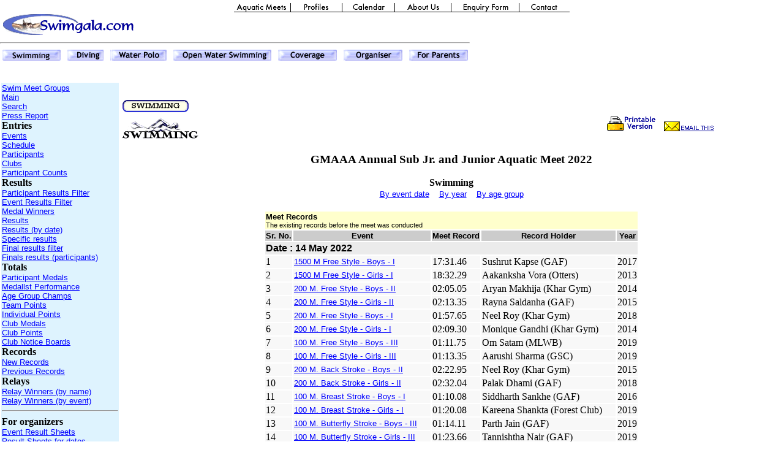

--- FILE ---
content_type: text/html
request_url: https://swimgala.com/tournament/users2/umeetrecordsd.asp?tournamentid=218
body_size: 120568
content:

<html>
<head>
<title>
Records before the meet
</title>
<script language="Javascript">
var NN = (document.layers ? true : false);
defaultStatus = "";
</script>

<script>
function showprintarea()
{
    var obj = eval("window.document.all.emailarea");
	var formobj = window.document.all.printform;
	var textobj = formobj.printtext;
    var str = obj.innerHTML;
	var re = /(<a[^>]*>)|(<\/a>)|(<img[^>]*>)|(<\/img>)/ig;
	textobj.value = str.replace(re, "");
	formobj.submit();
}
function showemailarea()
{
	var obj = eval("window.document.all.emailarea");
	var formobj = window.document.all.emailform;
	var textobj = formobj.emailtext;
    var str = obj.innerHTML;
	var re = /(<a[^>]*>)|(<\/a>)|(<img[^>]*>)|(<\/img>)/ig;
	textobj.value = str.replace(re, "");
	formobj.submit();
}
</script>


    <style type="text/css">
        A:link {color:blue;font-family:Arial, Verdana;font-size:10pt;}
        A:visited {color:purple;font-family:Arial, Verdana;font-size:10pt;}
        A:active {color:brown;font-family:Arial, Verdana;font-size:10pt;}
   
        A.wizlink:link {color:blue;font-family:Arial, Verdana;font-size:9pt;}
        A.wizlink:visited {color:blue;font-family:Arial, Verdana;font-size:9pt;}
        A.wizlink:active {color:blue;font-family:Arial, Verdana;font-size:9pt;}

        A.tablecollink:link {color:blue;font-family:Arial, Verdana;font-size:10pt;}
        A.tablecollink:visited {color:blue;font-family:Arial, Verdana;font-size:10pt;}
        A.tablecollink:active {color:red;font-family:Arial, Verdana;font-size:10pt;}

        A.anchorlink:link {color:#D80610;font-family:Arial, Verdana;font-size:10pt;font-weight:bold;}
        A.anchorlink:visited {color:#D80610;font-family:Arial, Verdana;font-size:10pt;font-weight:bold;}
        A.anchorlink:active {color:#D80610;font-family:Arial, Verdana;font-size:10pt;font-weight:bold;}

        A.alphalink:link {color:#D80610;font-family:Arial, Verdana;font-size:8pt;}
        A.alphalink:visited {color:#D80610;font-family:Arial, Verdana;font-size:8pt;}
        A.alphalink:active {color:#D80610;font-family:Arial, Verdana;font-size:8pt;}

        A.colhelplink:link {color:red;font-family:Arial, Verdana;font-size:8pt;}
        A.colhelplink:visited {color:red;font-family:Arial, Verdana;font-size:8pt;}
        A.colhelplink:active {color:red;font-family:Arial, Verdana;font-size:8pt;}

        .formtopheader {font-weight:bold;color:white;font-family:Arial, Verdana;font-size:12pt;}
        .formtopheaderhelp {color:blue;font-family:Arial,Verdana;font-size:8pt;}
        .formheader {font-weight:bold;color:white;font-family:Arial, Verdana;font-size:10pt;}
        .formheaderhelp {color:white;font-family:Arial,Verdana;font-size:8pt;}
        .formlabel {color:black;font-family:Arial, Verdana;font-size:10pt;}
        .formhelp {color:blue;font-family:Arial, Verdana;font-size:8pt;}

        .tablecolheader {font-weight:bold;color:black;font-family:Arial, Verdana;font-size:10pt;}
        .tablecol1 {color:black;font-family:Arial, Verdana;font-size:10pt;}
        .tablecol {color:black;font-family:Arial, Verdana;font-size:10pt;background-color:lightblue;}
        .tablegroup {color:black;font-family:Arial, Verdana;font-size:10pt;}
        .tableheading {color:black;font-family:Arial, Verdana;font-size:10pt;font-weight:bold;}
        .tableheadinghelp {color:black;font-family:Arial, Verdana;font-size:8pt;}
      
        .submitbutton {color:blue;font-family:Arial, Verdana;font-size:10pt;}
        .resetbutton {color:red;font-family:Arial, Verdana;font-size:10pt;}

        .wizselecttext {color:black;font-family:Arial, Verdana;font-size:10pt;font-weight:bold;}
        .wizselectelement {color:blue;font-family:Arial, Verdana;font-size:10pt;font-weight:bold;}
        
        .pagetitle {font-family:Garamond; font-size:14pt;}
        .pagedescription {font-family:Arial, Verdana; font-size:10pt; color:red}
        P.pagedescription {font-family:Arial, Verdana; font-size:10pt; color:red}
        .formdescription {font-family:Arial, Verdana; font-size:10pt;}
        .elementdescription {font-family:Arial, Verdana; font-size:10pt;}

        .rsheettablegroup {color:black;font-family:Arial, Verdana;font-size:12pt;}
        .tablegroupprint {color:black;font-family:Arial, Verdana;font-size:10pt;}

        .articleheading {font-weight:bold;color:black;font-family:Arial, Verdana;font-size:12pt;}
        .articledateheading {font-weight:bold;color:black;font-family:Arial, Verdana;font-size:10pt;}


    </style>

</head>
<body topmargin=0 leftmargin=0 >
<a name="#top"></a>

<table width="580" border="0" cellpadding="0" cellspacing="0" align="center">
  <tr> 
    <td width="22%" height="20"> 
      <div align="right"></div>
      <div align="right"></div>
      <div align="right"></div>
      <div align="right"></div>
    </td>
    <td width="12%" height="20" valign="bottom"> 
      <div align="right"><a href="../../tournaments.asp" target="_parent"><img src="../../images/aquatic.gif" width="100" height="18" border="0"></a></div>
    </td>
    <td valign="bottom" width="11%" height="20"> 
      <div align="right"><a href="../../profiles/uparticipantlist.asp" target="_parent"><img src="../../images/profiles.gif" width="92" height="17" border="0"></a></div>
    </td>
    <td height="20" width="10%" valign="bottom"> 
      <div align="right"><a href="../../calendar.asp" target="_parent"><img src="../../images/call.gif" width="85" height="18" border="0"></a></div>
    </td>
    <td height="20" width="10%" valign="bottom"> 
      <div align="right"><a href="../../about.asp" target="_parent"><img src="../../images/abt.gif" width="90" height="18" border="0"></a></div>
    </td>
    <td height="20" width="13%" valign="bottom"> 
      <div align="right"><a href="../../enquiry.asp" target="_parent"><img src="../../images/enq.gif" width="110" height="17" border="0"></a></div>
    </td>
    <td height="20" valign="bottom"> 
      <div align="left"><a href="../../contact.asp" target="_parent"><img src="../../images/cnt.gif" border="0"></a></div>
    </td>
  </tr>
</table>
<div align="center"></div>
<table width="580" border="0" cellpadding="0" cellspacing="0">
  <tr> 
    <td height="60" colspan="7"> 
      <table width="759" border="0" cellpadding="0" cellspacing="0" align="left">
        <tr> 
          <td width="28%" height="41"><a href="../../default.asp" target="_parent"><img src="../../images/log.gif" width="220" height="40" border="0"></a></td>
          <td width="72%" height="41"> 
            <table align='right'><tr><td></td></tr></table>
          </td>
        </tr>
        <tr> 
          <td colspan="2"> 
            <div align="center"> 
              <hr>
              <table width="546" border="0" cellspacing="0" cellpadding="0" height="8">
                <tr> 
                  <td width="95"><a href="../../swimming.asp"><img src="../../images/sw.gif" width="95" height="20" border="0"></a> 
                  </td>
                  <td width="12"><img src="../../images/subtopbar_r1_c2.gif" width="12" height="20"></td>
                  <td width="58"><a href="../../diving.asp"><img src="../../images/d.gif" width="58" height="20" border="0"></a></td>
                  <td width="12"><img src="../../images/subtopbar_r1_c2.gif" width="12" height="20"></td>
                  <td width="91"><a href="../../waterpolo.asp"><img src="../../images/w.gif" width="91" height="20" border="0"></a></td>
                  <td width="12"><img src="../../images/subtopbar_r1_c2.gif" width="12" height="20"></td>
                  <td width="159"><a href="../../open.asp"><img src="../../images/o.gif" width="159" height="20" border="0"></a></td>
                  <td width="12"><img src="../../images/subtopbar_r1_c2.gif" width="12" height="20"></td>
                  <td width="95"><a href="../../coverage.asp"><img src="../../images/coverage.gif" width="95" height="20" border="0"></a></td>
                  <td width="12"><img src="../../images/subtopbar_r1_c2.gif" width="12" height="20"></td>
                  <td width="96"><img src="../../images/org.gif" width="95" height="20"></td>
                  <td width="11"><img src="../../images/subtopbar_r1_c2.gif" width="12" height="20"></td>
                  <td width="95"><a href="../../parent.asp"><img src="../../images/parent.gif" width="95" height="20" border="0"></a></td>
                </tr>
              </table>
            </div>
          </td>
        </tr>
      </table>
    </td>
  </tr>
</table>
<br>


<form name="printform" action=showprint.asp?tournamentid=218 method="post">
<textarea name="printtext" style='visibility:hidden;position:absolute;top:0px;left:0px'></textarea>
</form>
<form name="emailform" action=sendpage.asp?tournamentid=218 method="post">
<textarea name="emailtext" style='visibility:hidden;position:absolute;top:0px;left:0px'></textarea>
</form>

<table width="100%" height="800"><tr><td valign="top" width="15%" bgcolor="#DEF3FE">

<a href='utournamentgroups.asp'>Swim Meet Groups</a><br><a href='uindex.asp?tournamentid=218' title='Select a tournament' onMouseOver="status='Select a tournament'; return true; " onMouseOut= "status=' '; return true;"'>Main</a><br><a href='usearch.asp?tournamentid=218' title='Search for results across meets' onMouseOver="status='Search for results across meets'; return true; " onMouseOut= "status=' '; return true;"'>Search</a><br><a href='uselpressreportdate.asp?tournamentid=218' title='Select date for press report' onMouseOver="status='Select date for press report'; return true; " onMouseOut= "status=' '; return true;"'>Press Report</a><br><b>Entries</b><br><a href='uevents.asp?tournamentid=218' title='List of events' onMouseOver="status='List of events'; return true; " onMouseOut= "status=' '; return true;"'>Events</a><br><a href='ueventschedule.asp?tournamentid=218' title='Schedule of events' onMouseOver="status='Schedule of events'; return true; " onMouseOut= "status=' '; return true;"'>Schedule</a><br><a href='uparticipants.asp?tournamentid=218' title='List of participants' onMouseOver="status='List of participants'; return true; " onMouseOut= "status=' '; return true;"'>Participants</a><br><a href='uclubs.asp?tournamentid=218' title='List of clubs' onMouseOver="status='List of clubs'; return true; " onMouseOut= "status=' '; return true;"'>Clubs</a><br><a href='uallclubcounts.asp?tournamentid=218' title='Partcipant counts for clubs' onMouseOver="status='Partcipant counts for clubs'; return true; " onMouseOut= "status=' '; return true;"'>Participant Counts</a><br><b>Results</b><br><a href='uparticipantfilter.asp?tournamentid=218' title='Select participants' onMouseOver="status='Select participants'; return true; " onMouseOut= "status=' '; return true;"'>Participant Results Filter</a><br><a href='ueventfilter.asp?tournamentid=218' title='Select events' onMouseOver="status='Select events'; return true; " onMouseOut= "status=' '; return true;"'>Event Results Filter</a><br><a href='umedalwinners.asp?tournamentid=218' title='List of medal winners' onMouseOver="status='List of medal winners'; return true; " onMouseOut= "status=' '; return true;"'>Medal Winners</a><br><a href='uresults.asp?tournamentid=218' title='Results for events (listed alphabetically)' onMouseOver="status='Results for events (listed alphabetically)'; return true; " onMouseOut= "status=' '; return true;"'>Results</a><br><a href='udateresults.asp?tournamentid=218' title='Results for events (listed by date)' onMouseOver="status='Results for events (listed by date)'; return true; " onMouseOut= "status=' '; return true;"'>Results (by date)</a><br><a href='ureports.asp?tournamentid=218' title='Select specific results' onMouseOver="status='Select specific results'; return true; " onMouseOut= "status=' '; return true;"'>Specific results</a><br><a href='ufinalresultsfilter.asp?tournamentid=218' title='All the results of the finals upto selected position' onMouseOver="status='All the results of the finals upto selected position'; return true; " onMouseOut= "status=' '; return true;"'>Final results filter</a><br><a href='ufinalresultsp.asp?tournamentid=218' title='All the results of the finals upto 8 positions, organized by participant' onMouseOver="status='All the results of the finals upto 8 positions, organized by participant'; return true; " onMouseOut= "status=' '; return true;"'>Finals results (participants)</a><br><b>Totals</b><br><a href='uparticipantmedaltally.asp?tournamentid=218' title='Medal tallys for partcipants' onMouseOver="status='Medal tallys for partcipants'; return true; " onMouseOut= "status=' '; return true;"'>Participant Medals</a><br><a href='umedalwinnersp.asp?tournamentid=218' title='Medalist Performance' onMouseOver="status='Medalist Performance'; return true; " onMouseOut= "status=' '; return true;"'>Medallst Performance</a><br><a href='uagegroupchamps.asp?tournamentid=218' title='Age Group Champs' onMouseOver="status='Age Group Champs'; return true; " onMouseOut= "status=' '; return true;"'>Age Group Champs</a><br><a href='uallparticipantpoints.asp?tournamentid=218' title='Points for participants' onMouseOver="status='Points for participants'; return true; " onMouseOut= "status=' '; return true;"'>Team Points</a><br><a href='uparticipantchamppoints.asp?tournamentid=218' title='Individual points for age groups' onMouseOver="status='Individual points for age groups'; return true; " onMouseOut= "status=' '; return true;"'>Individual Points</a><br><a href='uallclubmedaltally.asp?tournamentid=218' title='Medal tallys for clubs' onMouseOver="status='Medal tallys for clubs'; return true; " onMouseOut= "status=' '; return true;"'>Club Medals</a><br><a href='uallclubpoints.asp?tournamentid=218' title='Points for clubs' onMouseOver="status='Points for clubs'; return true; " onMouseOut= "status=' '; return true;"'>Club Points</a><br><a href='uclubnoticeboards.asp?tournamentid=218' title='Selet club to show its notice board results' onMouseOver="status='Selet club to show its notice board results'; return true; " onMouseOut= "status=' '; return true;"'>Club Notice Boards</a><br><b>Records</b><br><a href='unewmeetrecordse.asp?tournamentid=218' title='Show existing meet records' onMouseOver="status='Show existing meet records'; return true; " onMouseOut= "status=' '; return true;"'>New Records</a><br><a href='umeetrecordsd.asp?tournamentid=218' title='Show existing meet records' onMouseOver="status='Show existing meet records'; return true; " onMouseOut= "status=' '; return true;"'>Previous Records</a><br><b>Relays</b><br><a href='urelaywinnersclubname.asp?tournamentid=218' title='Show relay medal winners (by name)' onMouseOver="status='Show relay medal winners (by name)'; return true; " onMouseOut= "status=' '; return true;"'>Relay Winners  (by name)</a><br><a href='urelaywinnersclubevent.asp?tournamentid=218' title='Show relay medal winners (by event)' onMouseOver="status='Show relay medal winners (by event)'; return true; " onMouseOut= "status=' '; return true;"'>Relay Winners  (by event)</a><br><hr><b>For organizers</b><br><a href='ursheetevents.asp?tournamentid=218' title='Select events for result sheets (for organizers)' onMouseOver="status='Select events for result sheets (for organizers)'; return true; " onMouseOut= "status=' '; return true;"'>Event Result Sheets</a><br><a href='useltournamentdate.asp?tournamentid=218' title='Show result sheets for dates' onMouseOver="status='Show result sheets for dates'; return true; " onMouseOut= "status=' '; return true;"'>Result Sheets for dates</a><br><a href='utournaschedule.asp?tournamentid=218' title='Show the event schedule' onMouseOver="status='Show the event schedule'; return true; " onMouseOut= "status=' '; return true;"'>Schedule Printing</a><br><a href='utournaschedulefilter.asp?tournamentid=218' title='Customize schedule printing' onMouseOver="status='Customize schedule printing'; return true; " onMouseOut= "status=' '; return true;"'>Schedule Filter</a><br><a href='uclubelist.asp?tournamentid=218' title='Show the entries for clubs' onMouseOver="status='Show the entries for clubs'; return true; " onMouseOut= "status=' '; return true;"'>Club Entries</a><br><a href='ubookentries.asp?tournamentid=218' title='Show book entries for the meet' onMouseOver="status='Show book entries for the meet'; return true; " onMouseOut= "status=' '; return true;"'>Book Entries</a><br><a href='uformentries.asp?tournamentid=218' title='Show form entries for the meet' onMouseOver="status='Show form entries for the meet'; return true; " onMouseOut= "status=' '; return true;"'>Form Entries</a><br><a href='uparticipantrankfilter.asp?tournamentid=218' title='Show participants with specific ranks' onMouseOver="status='Show participants with specific ranks'; return true; " onMouseOut= "status=' '; return true;"'>Participant Ranks</a><br><a href='uyardtometretime.asp?tournamentid=218' title='Convert from yard to metre timing' onMouseOver="status='Convert from yard to metre timing'; return true; " onMouseOut= "status=' '; return true;"'>Time Conversions</a><br><hr><a href='tournafeedback.asp?tournamentid=218' title='Give your feedback on this online system' onMouseOver="status='Give your feedback on this online system'; return true; " onMouseOut= "status=' '; return true;"'>Feedback Form</a><br><a href='uabout.htm?tournamentid=218' title='More about this system' onMouseOver="status='More about this system'; return true; " onMouseOut= "status=' '; return true;"'>About</a><br></td><td width='85%' bgcolor='white' valign='top'><table><tr><td valign='top' border='0'><table align='center'><tr><td></td></tr></table><br><a href='uevents.asp?tournamentid=218' title='Select swimming events' onMouseOver="status='Select swimming events'; return true; " onMouseOut= "status=' '; return true;"><img src='images/swimming.gif' border='0'></a></td></tr></table><table border=0 width='90%'><tr><td valign='top' height='40' width='60%'><img src='images/swim.gif'></img></td><td align='right' valign='top'><a href='javascript:showprintarea();' title='Show printable version of this page' onMouseOver="status='Show printable version of this page'; return true; " onMouseOut= "status=' '; return true;"><img src='images/printpage.gif' border='0'></a>&nbsp;&nbsp;&nbsp;<a href='javascript:showemailarea();' title='Send this page by email' onMouseOver="status='Send this page by email'; return true; " onMouseOut= "status=' '; return true;"><img src='images/sendmail.gif' border='0'></a></td></tr></table><div id='emailarea'><center><h3>GMAAA Annual Sub Jr. and Junior Aquatic Meet 2022                                                   </h3></center><center><b>Swimming</b></center><center><a href='umeetrecordsd.asp?tournamentid=218' title='Show meet records by date and event number' onMouseOver="status='Show meet records by date and event number'; return true; " onMouseOut= "status=' '; return true;"'>By event date</a>&nbsp;&nbsp;&nbsp;&nbsp;<a href='umeetrecordsy.asp?tournamentid=218' title='Show meet records by year' onMouseOver="status='Show meet records by year'; return true; " onMouseOut= "status=' '; return true;"'>By year</a>&nbsp;&nbsp;&nbsp;&nbsp;<a href='umeetrecordsa.asp?tournamentid=218' title='Show meet records by age group' onMouseOver="status='Show meet records by age group'; return true; " onMouseOut= "status=' '; return true;"'>By age group</a></center><br>
<center>
<table >
<tr><td bgcolor="#FFFFCC" colspan="5"><span class="tableheading">Meet Records</span><br><span class="tableheadinghelp">The existing records before the meet was conducted</span>
</td></tr>
<tr>
<td bgcolor='#CCCCCC'><center><span class="tablecolheader">Sr. No.</span></b></center></td>
<td bgcolor='#CCCCCC'><center><span class="tablecolheader">Event</span></b></center></td>
<td bgcolor='#CCCCCC'><center><span class="tablecolheader">Meet Record</span></b></center></td>
<td bgcolor='#CCCCCC'><center><span class="tablecolheader">Record Holder</span></b></center></td>
<td bgcolor='#CCCCCC'><center><span class="tablecolheader">Year</span></b></center></td>
</tr>

<tr bgcolor='#EBEBEB'><td colspan="5"><span class="rsheettablegroup"><b>Date : 14 May 2022</b></span></td></tr>

<tr bgcolor='#F8F8F8'>
<td >1
</td>
<td >
<a href='ueventparticipants.asp?eventid=14782&tournamentid=218' title="Show results for event : 1500 M Free Style - Boys - I" onMouseOver="status='Show results for event : 1500 M Free Style - Boys - I'; return true;" onMouseOut="status=' '; return true;" class="tablecollink">
1500 M Free Style - Boys - I                                                    
</a></td>
<td >17:31.46
</td>
<td >Sushrut Kapse (GAF)                                                                                                                                                                                                                                                                                                                                                                                                                                                                                                 
</td>
<td >2017
</td>
</tr>

<tr bgcolor='#F8F8F8'>
<td >2
</td>
<td >
<a href='ueventparticipants.asp?eventid=14801&tournamentid=218' title="Show results for event : 1500 M Free Style - Girls - I" onMouseOver="status='Show results for event : 1500 M Free Style - Girls - I'; return true;" onMouseOut="status=' '; return true;" class="tablecollink">
1500 M Free Style - Girls - I                                                   
</a></td>
<td >18:32.29
</td>
<td >Aakanksha Vora (Otters)                                                                                                                                                                                                                                                                                                                                                                                                                                                                                             
</td>
<td >2013
</td>
</tr>

<tr bgcolor='#F8F8F8'>
<td >3
</td>
<td >
<a href='ueventparticipants.asp?eventid=14817&tournamentid=218' title="Show results for event : 200 M. Free Style - Boys - II" onMouseOver="status='Show results for event : 200 M. Free Style - Boys - II'; return true;" onMouseOut="status=' '; return true;" class="tablecollink">
200 M. Free Style - Boys - II                                                   
</a></td>
<td >02:05.05
</td>
<td >Aryan Makhija (Khar Gym)                                                                                                                                                                                                                                                                                                                                                                                                                                                                                            
</td>
<td >2014
</td>
</tr>

<tr bgcolor='#F8F8F8'>
<td >4
</td>
<td >
<a href='ueventparticipants.asp?eventid=14836&tournamentid=218' title="Show results for event : 200 M. Free Style - Girls - II" onMouseOver="status='Show results for event : 200 M. Free Style - Girls - II'; return true;" onMouseOut="status=' '; return true;" class="tablecollink">
200 M. Free Style - Girls - II                                                  
</a></td>
<td >02:13.35
</td>
<td >Rayna Saldanha (GAF)                                                                                                                                                                                                                                                                                                                                                                                                                                                                                                
</td>
<td >2015
</td>
</tr>

<tr bgcolor='#F8F8F8'>
<td >5
</td>
<td >
<a href='ueventparticipants.asp?eventid=14779&tournamentid=218' title="Show results for event : 200 M. Free Style - Boys - I" onMouseOver="status='Show results for event : 200 M. Free Style - Boys - I'; return true;" onMouseOut="status=' '; return true;" class="tablecollink">
200 M. Free Style - Boys - I                                                    
</a></td>
<td >01:57.65
</td>
<td >Neel Roy (Khar Gym)                                                                                                                                                                                                                                                                                                                                                                                                                                                                                                 
</td>
<td >2018
</td>
</tr>

<tr bgcolor='#F8F8F8'>
<td >6
</td>
<td >
<a href='ueventparticipants.asp?eventid=14798&tournamentid=218' title="Show results for event : 200 M. Free Style - Girls - I" onMouseOver="status='Show results for event : 200 M. Free Style - Girls - I'; return true;" onMouseOut="status=' '; return true;" class="tablecollink">
200 M. Free Style - Girls - I                                                   
</a></td>
<td >02:09.30
</td>
<td >Monique Gandhi (Khar Gym)                                                                                                                                                                                                                                                                                                                                                                                                                                                                                           
</td>
<td >2014
</td>
</tr>

<tr bgcolor='#F8F8F8'>
<td >7
</td>
<td >
<a href='ueventparticipants.asp?eventid=14854&tournamentid=218' title="Show results for event : 100 M. Free Style - Boys - III" onMouseOver="status='Show results for event : 100 M. Free Style - Boys - III'; return true;" onMouseOut="status=' '; return true;" class="tablecollink">
100 M. Free Style - Boys - III                                                  
</a></td>
<td >01:11.75
</td>
<td >Om Satam (MLWB)                                                                                                                                                                                                                                                                                                                                                                                                                                                                                                     
</td>
<td >2019
</td>
</tr>

<tr bgcolor='#F8F8F8'>
<td >8
</td>
<td >
<a href='ueventparticipants.asp?eventid=14867&tournamentid=218' title="Show results for event : 100 M. Free Style - Girls - III" onMouseOver="status='Show results for event : 100 M. Free Style - Girls - III'; return true;" onMouseOut="status=' '; return true;" class="tablecollink">
100 M. Free Style - Girls - III                                                 
</a></td>
<td >01:13.35
</td>
<td >Aarushi Sharma (GSC)                                                                                                                                                                                                                                                                                                                                                                                                                                                                                                
</td>
<td >2019
</td>
</tr>

<tr bgcolor='#F8F8F8'>
<td >9
</td>
<td >
<a href='ueventparticipants.asp?eventid=14826&tournamentid=218' title="Show results for event : 200 M. Back Stroke - Boys - II" onMouseOver="status='Show results for event : 200 M. Back Stroke - Boys - II'; return true;" onMouseOut="status=' '; return true;" class="tablecollink">
200 M. Back Stroke - Boys - II                                                  
</a></td>
<td >02:22.95
</td>
<td >Neel Roy (Khar Gym)                                                                                                                                                                                                                                                                                                                                                                                                                                                                                                 
</td>
<td >2015
</td>
</tr>

<tr bgcolor='#F8F8F8'>
<td >10
</td>
<td >
<a href='ueventparticipants.asp?eventid=14845&tournamentid=218' title="Show results for event : 200 M. Back Stroke - Girls - II" onMouseOver="status='Show results for event : 200 M. Back Stroke - Girls - II'; return true;" onMouseOut="status=' '; return true;" class="tablecollink">
200 M. Back Stroke - Girls - II                                                 
</a></td>
<td >02:32.04
</td>
<td >Palak Dhami (GAF)                                                                                                                                                                                                                                                                                                                                                                                                                                                                                                   
</td>
<td >2018
</td>
</tr>

<tr bgcolor='#F8F8F8'>
<td >11
</td>
<td >
<a href='ueventparticipants.asp?eventid=14784&tournamentid=218' title="Show results for event : 100 M. Breast Stroke - Boys - I" onMouseOver="status='Show results for event : 100 M. Breast Stroke - Boys - I'; return true;" onMouseOut="status=' '; return true;" class="tablecollink">
100 M. Breast Stroke - Boys - I                                                 
</a></td>
<td >01:10.08
</td>
<td >Siddharth Sankhe (GAF)                                                                                                                                                                                                                                                                                                                                                                                                                                                                                              
</td>
<td >2016
</td>
</tr>

<tr bgcolor='#F8F8F8'>
<td >12
</td>
<td >
<a href='ueventparticipants.asp?eventid=14803&tournamentid=218' title="Show results for event : 100 M. Breast Stroke - Girls - I" onMouseOver="status='Show results for event : 100 M. Breast Stroke - Girls - I'; return true;" onMouseOut="status=' '; return true;" class="tablecollink">
100 M. Breast Stroke - Girls - I                                                
</a></td>
<td >01:20.08
</td>
<td >Kareena Shankta (Forest Club)                                                                                                                                                                                                                                                                                                                                                                                                                                                                                       
</td>
<td >2019
</td>
</tr>

<tr bgcolor='#F8F8F8'>
<td >13
</td>
<td >
<a href='ueventparticipants.asp?eventid=14862&tournamentid=218' title="Show results for event : 100 M. Butterfly Stroke - Boys - III" onMouseOver="status='Show results for event : 100 M. Butterfly Stroke - Boys - III'; return true;" onMouseOut="status=' '; return true;" class="tablecollink">
100 M. Butterfly Stroke - Boys - III                                            
</a></td>
<td >01:14.11
</td>
<td >Parth Jain (GAF)                                                                                                                                                                                                                                                                                                                                                                                                                                                                                                    
</td>
<td >2019
</td>
</tr>

<tr bgcolor='#F8F8F8'>
<td >14
</td>
<td >
<a href='ueventparticipants.asp?eventid=14875&tournamentid=218' title="Show results for event : 100 M. Butterfly Stroke - Girls - III" onMouseOver="status='Show results for event : 100 M. Butterfly Stroke - Girls - III'; return true;" onMouseOut="status=' '; return true;" class="tablecollink">
100 M. Butterfly Stroke - Girls - III                                           
</a></td>
<td >01:23.66
</td>
<td >Tannishtha Nair (GAF)                                                                                                                                                                                                                                                                                                                                                                                                                                                                                               
</td>
<td >2019
</td>
</tr>

<tr bgcolor='#F8F8F8'>
<td >15
</td>
<td >
<a href='ueventparticipants.asp?eventid=14819&tournamentid=218' title="Show results for event : 800 M. Free Style - Boys - II" onMouseOver="status='Show results for event : 800 M. Free Style - Boys - II'; return true;" onMouseOut="status=' '; return true;" class="tablecollink">
800 M. Free Style - Boys - II                                                   
</a></td>
<td >09:09.63
</td>
<td >Aryan Makhija (Khar Gym)                                                                                                                                                                                                                                                                                                                                                                                                                                                                                            
</td>
<td >2014
</td>
</tr>

<tr bgcolor='#F8F8F8'>
<td >16
</td>
<td >
<a href='ueventparticipants.asp?eventid=14838&tournamentid=218' title="Show results for event : 800 M. Free Style - Girls - II" onMouseOver="status='Show results for event : 800 M. Free Style - Girls - II'; return true;" onMouseOut="status=' '; return true;" class="tablecollink">
800 M. Free Style - Girls - II                                                  
</a></td>
<td >09:35.78
</td>
<td >Aakanksha Vora (Otters)                                                                                                                                                                                                                                                                                                                                                                                                                                                                                             
</td>
<td >2012
</td>
</tr>

<tr bgcolor='#F8F8F8'>
<td >17
</td>
<td >
<a href='ueventparticipants.asp?eventid=14856&tournamentid=218' title="Show results for event : 400 M. Free Style - Boys - III" onMouseOver="status='Show results for event : 400 M. Free Style - Boys - III'; return true;" onMouseOut="status=' '; return true;" class="tablecollink">
400 M. Free Style - Boys - III                                                  
</a></td>
<td >
</td>
<td >
</td>
<td >&nbsp;
</td>
</tr>

<tr bgcolor='#F8F8F8'>
<td >18
</td>
<td >
<a href='ueventparticipants.asp?eventid=14869&tournamentid=218' title="Show results for event : 400 M. Free Style - Girls - III" onMouseOver="status='Show results for event : 400 M. Free Style - Girls - III'; return true;" onMouseOut="status=' '; return true;" class="tablecollink">
400 M. Free Style - Girls - III                                                 
</a></td>
<td >
</td>
<td >
</td>
<td >&nbsp;
</td>
</tr>

<tr bgcolor='#F8F8F8'>
<td >19
</td>
<td >
<a href='ueventparticipants.asp?eventid=14822&tournamentid=218' title="Show results for event : 100 M. Breast Stroke - Boys - II" onMouseOver="status='Show results for event : 100 M. Breast Stroke - Boys - II'; return true;" onMouseOut="status=' '; return true;" class="tablecollink">
100 M. Breast Stroke - Boys - II                                                
</a></td>
<td >01:14.10
</td>
<td >Srish Maulik (Otters)                                                                                                                                                                                                                                                                                                                                                                                                                                                                                               
</td>
<td >2018
</td>
</tr>

<tr bgcolor='#F8F8F8'>
<td >20
</td>
<td >
<a href='ueventparticipants.asp?eventid=14841&tournamentid=218' title="Show results for event : 100 M. Breast Stroke - Girls - II" onMouseOver="status='Show results for event : 100 M. Breast Stroke - Girls - II'; return true;" onMouseOut="status=' '; return true;" class="tablecollink">
100 M. Breast Stroke - Girls - II                                               
</a></td>
<td >01:16.31
</td>
<td >Kareena Shankta (Forest Club)                                                                                                                                                                                                                                                                                                                                                                                                                                                                                       
</td>
<td >2018
</td>
</tr>

<tr bgcolor='#F8F8F8'>
<td >21
</td>
<td >
<a href='ueventparticipants.asp?eventid=14790&tournamentid=218' title="Show results for event : 100 M. Butterfly Stroke - Boys - I" onMouseOver="status='Show results for event : 100 M. Butterfly Stroke - Boys - I'; return true;" onMouseOut="status=' '; return true;" class="tablecollink">
100 M. Butterfly Stroke - Boys - I                                              
</a></td>
<td >00:59.09
</td>
<td >Ishaan Mehra (Otters)                                                                                                                                                                                                                                                                                                                                                                                                                                                                                               
</td>
<td >2015
</td>
</tr>

<tr bgcolor='#F8F8F8'>
<td >22
</td>
<td >
<a href='ueventparticipants.asp?eventid=14809&tournamentid=218' title="Show results for event : 100 M. Butterfly Stroke - Girls - I" onMouseOver="status='Show results for event : 100 M. Butterfly Stroke - Girls - I'; return true;" onMouseOut="status=' '; return true;" class="tablecollink">
100 M. Butterfly Stroke - Girls - I                                             
</a></td>
<td >01:07.49
</td>
<td >Rujuta Bhatt (Khar Gym)                                                                                                                                                                                                                                                                                                                                                                                                                                                                                             
</td>
<td >2013
</td>
</tr>

<tr bgcolor='#F8F8F8'>
<td >23
</td>
<td >
<a href='ueventparticipants.asp?eventid=14858&tournamentid=218' title="Show results for event : 100 M. Breast Stroke - Boys - III" onMouseOver="status='Show results for event : 100 M. Breast Stroke - Boys - III'; return true;" onMouseOut="status=' '; return true;" class="tablecollink">
100 M. Breast Stroke - Boys - III                                               
</a></td>
<td >01:28.80
</td>
<td >Khaiz Gheewala (CCI)                                                                                                                                                                                                                                                                                                                                                                                                                                                                                                
</td>
<td >2019
</td>
</tr>

<tr bgcolor='#F8F8F8'>
<td >24
</td>
<td >
<a href='ueventparticipants.asp?eventid=14871&tournamentid=218' title="Show results for event : 100 M. Breast Stroke - Girls - III" onMouseOver="status='Show results for event : 100 M. Breast Stroke - Girls - III'; return true;" onMouseOut="status=' '; return true;" class="tablecollink">
100 M. Breast Stroke - Girls - III                                              
</a></td>
<td >01:28.79
</td>
<td >Aanchal Yadav (GSC)                                                                                                                                                                                                                                                                                                                                                                                                                                                                                                 
</td>
<td >2019
</td>
</tr>

<tr bgcolor='#F8F8F8'>
<td >25
</td>
<td >
<a href='ueventparticipants.asp?eventid=14828&tournamentid=218' title="Show results for event : 100 M. Butterfly Stroke - Boys - II" onMouseOver="status='Show results for event : 100 M. Butterfly Stroke - Boys - II'; return true;" onMouseOut="status=' '; return true;" class="tablecollink">
100 M. Butterfly Stroke - Boys - II                                             
</a></td>
<td >01:03.79
</td>
<td >Neel Roy (Khar Gym)                                                                                                                                                                                                                                                                                                                                                                                                                                                                                                 
</td>
<td >2015
</td>
</tr>

<tr bgcolor='#F8F8F8'>
<td >26
</td>
<td >
<a href='ueventparticipants.asp?eventid=14847&tournamentid=218' title="Show results for event : 100 M. Butterfly Stroke - Girls - II" onMouseOver="status='Show results for event : 100 M. Butterfly Stroke - Girls - II'; return true;" onMouseOut="status=' '; return true;" class="tablecollink">
100 M. Butterfly Stroke - Girls - II                                            
</a></td>
<td >01:09.12
</td>
<td >Sanjiti Saha (Khar Gym)                                                                                                                                                                                                                                                                                                                                                                                                                                                                                             
</td>
<td >2019
</td>
</tr>

<tr bgcolor='#F8F8F8'>
<td >27
</td>
<td >
<a href='ueventparticipants.asp?eventid=14795&tournamentid=218' title="Show results for event : 4 x 50 M. Medley Relay - Boys - I" onMouseOver="status='Show results for event : 4 x 50 M. Medley Relay - Boys - I'; return true;" onMouseOut="status=' '; return true;" class="tablecollink">
4 x 50 M. Medley Relay - Boys - I                                               
</a></td>
<td >02:00.91
</td>
<td >GAF                                                                                                                                                                                                                                                                                                                                                                                                                                                                                                                 
</td>
<td >2016
</td>
</tr>

<tr bgcolor='#F8F8F8'>
<td >28
</td>
<td >
<a href='ueventparticipants.asp?eventid=14814&tournamentid=218' title="Show results for event : 4 x 50 M. Medley Relay - Girls - I" onMouseOver="status='Show results for event : 4 x 50 M. Medley Relay - Girls - I'; return true;" onMouseOut="status=' '; return true;" class="tablecollink">
4 x 50 M. Medley Relay - Girls - I                                              
</a></td>
<td >02:26.90
</td>
<td >GAF                                                                                                                                                                                                                                                                                                                                                                                                                                                                                                                 
</td>
<td >2016
</td>
</tr>

<tr bgcolor='#F8F8F8'>
<td >29
</td>
<td >
<a href='ueventparticipants.asp?eventid=14859&tournamentid=218' title="Show results for event : 50 M. Back Stroke - Boys - III" onMouseOver="status='Show results for event : 50 M. Back Stroke - Boys - III'; return true;" onMouseOut="status=' '; return true;" class="tablecollink">
50 M. Back Stroke - Boys - III                                                  
</a></td>
<td >00:39.92
</td>
<td >Om Satam (MLWB)                                                                                                                                                                                                                                                                                                                                                                                                                                                                                                     
</td>
<td >2019
</td>
</tr>

<tr bgcolor='#F8F8F8'>
<td >30
</td>
<td >
<a href='ueventparticipants.asp?eventid=14872&tournamentid=218' title="Show results for event : 50 M. Back Stroke - Girls - III" onMouseOver="status='Show results for event : 50 M. Back Stroke - Girls - III'; return true;" onMouseOut="status=' '; return true;" class="tablecollink">
50 M. Back Stroke - Girls - III                                                 
</a></td>
<td >00:38.90
</td>
<td >Tannishtha Nair (GAF)                                                                                                                                                                                                                                                                                                                                                                                                                                                                                               
</td>
<td >2019
</td>
</tr>

<tr bgcolor='#F8F8F8'>
<td >31
</td>
<td >
<a href='ueventparticipants.asp?eventid=14833&tournamentid=218' title="Show results for event : 4 x 50 M. Medley Relay - Boys - II" onMouseOver="status='Show results for event : 4 x 50 M. Medley Relay - Boys - II'; return true;" onMouseOut="status=' '; return true;" class="tablecollink">
4 x 50 M. Medley Relay - Boys - II                                              
</a></td>
<td >02:08.31
</td>
<td >GSC                                                                                                                                                                                                                                                                                                                                                                                                                                                                                                                 
</td>
<td >2015
</td>
</tr>

<tr bgcolor='#F8F8F8'>
<td >32
</td>
<td >
<a href='ueventparticipants.asp?eventid=14852&tournamentid=218' title="Show results for event : 4 x 50 M. Medley Relay - Girls - II" onMouseOver="status='Show results for event : 4 x 50 M. Medley Relay - Girls - II'; return true;" onMouseOut="status=' '; return true;" class="tablecollink">
4 x 50 M. Medley Relay - Girls - II                                             
</a></td>
<td >02:18.47
</td>
<td >Otters Dolphin                                                                                                                                                                                                                                                                                                                                                                                                                                                                                                      
</td>
<td >2019
</td>
</tr>

<tr bgcolor='#F8F8F8'>
<td >33
</td>
<td >
<a href='ueventparticipants.asp?eventid=14786&tournamentid=218' title="Show results for event : 50 M. Back Stroke - Boys - I" onMouseOver="status='Show results for event : 50 M. Back Stroke - Boys - I'; return true;" onMouseOut="status=' '; return true;" class="tablecollink">
50 M. Back Stroke - Boys - I                                                    
</a></td>
<td >00:28.47
</td>
<td >Vedant Bapna (GAF)                                                                                                                                                                                                                                                                                                                                                                                                                                                                                                  
</td>
<td >2019
</td>
</tr>

<tr bgcolor='#F8F8F8'>
<td >34
</td>
<td >
<a href='ueventparticipants.asp?eventid=14805&tournamentid=218' title="Show results for event : 50 M. Back Stroke - Girls - I" onMouseOver="status='Show results for event : 50 M. Back Stroke - Girls - I'; return true;" onMouseOut="status=' '; return true;" class="tablecollink">
50 M. Back Stroke - Girls - I                                                   
</a></td>
<td >00:32.23
</td>
<td >Avantika Chavan (Khar Gym)                                                                                                                                                                                                                                                                                                                                                                                                                                                                                          
</td>
<td >2014
</td>
</tr>

<tr bgcolor='#EBEBEB'><td colspan="5"><span class="rsheettablegroup"><b>Date : 15 May 2022</b></span></td></tr>

<tr bgcolor='#F8F8F8'>
<td >1
</td>
<td >
<a href='ueventparticipants.asp?eventid=14781&tournamentid=218' title="Show results for event : 800 M. Free Style - Boys I" onMouseOver="status='Show results for event : 800 M. Free Style - Boys I'; return true;" onMouseOut="status=' '; return true;" class="tablecollink">
800 M. Free Style - Boys I                                                      
</a></td>
<td >09:04.81
</td>
<td >Sushrut Kapse (GAF)                                                                                                                                                                                                                                                                                                                                                                                                                                                                                                 
</td>
<td >2017
</td>
</tr>

<tr bgcolor='#F8F8F8'>
<td >2
</td>
<td >
<a href='ueventparticipants.asp?eventid=14800&tournamentid=218' title="Show results for event : 800 M. Free Style - Girls I" onMouseOver="status='Show results for event : 800 M. Free Style - Girls I'; return true;" onMouseOut="status=' '; return true;" class="tablecollink">
800 M. Free Style - Girls I                                                     
</a></td>
<td >09:30.11
</td>
<td >Monique Gandhi (Khar Gym)                                                                                                                                                                                                                                                                                                                                                                                                                                                                                           
</td>
<td >2014
</td>
</tr>

<tr bgcolor='#F8F8F8'>
<td >3
</td>
<td >
<a href='ueventparticipants.asp?eventid=14818&tournamentid=218' title="Show results for event : 400 M. Free Style - Boys - II" onMouseOver="status='Show results for event : 400 M. Free Style - Boys - II'; return true;" onMouseOut="status=' '; return true;" class="tablecollink">
400 M. Free Style - Boys - II                                                   
</a></td>
<td >04:21.11
</td>
<td >Aryan Makhija (Khar Gym)                                                                                                                                                                                                                                                                                                                                                                                                                                                                                            
</td>
<td >2014
</td>
</tr>

<tr bgcolor='#F8F8F8'>
<td >4
</td>
<td >
<a href='ueventparticipants.asp?eventid=14837&tournamentid=218' title="Show results for event : 400 M. Free Style - Girls - II" onMouseOver="status='Show results for event : 400 M. Free Style - Girls - II'; return true;" onMouseOut="status=' '; return true;" class="tablecollink">
400 M. Free Style - Girls - II                                                  
</a></td>
<td >04:40.65
</td>
<td >Rayna Saldanha (GAF)                                                                                                                                                                                                                                                                                                                                                                                                                                                                                                
</td>
<td >2015
</td>
</tr>

<tr bgcolor='#F8F8F8'>
<td >5
</td>
<td >
<a href='ueventparticipants.asp?eventid=14853&tournamentid=218' title="Show results for event : 50 M. Free Style - Boys - III" onMouseOver="status='Show results for event : 50 M. Free Style - Boys - III'; return true;" onMouseOut="status=' '; return true;" class="tablecollink">
50 M. Free Style - Boys - III                                                   
</a></td>
<td >00:31.75
</td>
<td >Parth Jain (GAF)                                                                                                                                                                                                                                                                                                                                                                                                                                                                                                    
</td>
<td >2019
</td>
</tr>

<tr bgcolor='#F8F8F8'>
<td >6
</td>
<td >
<a href='ueventparticipants.asp?eventid=14866&tournamentid=218' title="Show results for event : 50 M. Free Style - Girls - III" onMouseOver="status='Show results for event : 50 M. Free Style - Girls - III'; return true;" onMouseOut="status=' '; return true;" class="tablecollink">
50 M. Free Style - Girls - III                                                  
</a></td>
<td >00:33.85
</td>
<td >Aarushi Sharma (GSC)                                                                                                                                                                                                                                                                                                                                                                                                                                                                                                
</td>
<td >2019
</td>
</tr>

<tr bgcolor='#F8F8F8'>
<td >7
</td>
<td >
<a href='ueventparticipants.asp?eventid=14780&tournamentid=218' title="Show results for event : 400 M. Free Style - Boys - I" onMouseOver="status='Show results for event : 400 M. Free Style - Boys - I'; return true;" onMouseOut="status=' '; return true;" class="tablecollink">
400 M. Free Style - Boys - I                                                    
</a></td>
<td >04:21.28
</td>
<td >Ishaan Jaffer (Otters)                                                                                                                                                                                                                                                                                                                                                                                                                                                                                              
</td>
<td >2015
</td>
</tr>

<tr bgcolor='#F8F8F8'>
<td >8
</td>
<td >
<a href='ueventparticipants.asp?eventid=14799&tournamentid=218' title="Show results for event : 400 M. Free Style - Girls - I" onMouseOver="status='Show results for event : 400 M. Free Style - Girls - I'; return true;" onMouseOut="status=' '; return true;" class="tablecollink">
400 M. Free Style - Girls - I                                                   
</a></td>
<td >04:32.32
</td>
<td >Monique Gandhi (Khar Gym)                                                                                                                                                                                                                                                                                                                                                                                                                                                                                           
</td>
<td >2014
</td>
</tr>

<tr bgcolor='#F8F8F8'>
<td >9
</td>
<td >
<a href='ueventparticipants.asp?eventid=14825&tournamentid=218' title="Show results for event : 100 M. Back Stroke - Boys - II" onMouseOver="status='Show results for event : 100 M. Back Stroke - Boys - II'; return true;" onMouseOut="status=' '; return true;" class="tablecollink">
100 M. Back Stroke - Boys - II                                                  
</a></td>
<td >01:05.53
</td>
<td >Vedant Bapna (GAF)                                                                                                                                                                                                                                                                                                                                                                                                                                                                                                  
</td>
<td >2017
</td>
</tr>

<tr bgcolor='#F8F8F8'>
<td >10
</td>
<td >
<a href='ueventparticipants.asp?eventid=14844&tournamentid=218' title="Show results for event : 100 M. Back Stroke - Girls - II" onMouseOver="status='Show results for event : 100 M. Back Stroke - Girls - II'; return true;" onMouseOut="status=' '; return true;" class="tablecollink">
100 M. Back Stroke - Girls - II                                                 
</a></td>
<td >01:10.74
</td>
<td >Palak Dhami (GAF)                                                                                                                                                                                                                                                                                                                                                                                                                                                                                                   
</td>
<td >2019
</td>
</tr>

<tr bgcolor='#F8F8F8'>
<td >11
</td>
<td >
<a href='ueventparticipants.asp?eventid=14787&tournamentid=218' title="Show results for event : 100 M. Back Stroke - Boys - I" onMouseOver="status='Show results for event : 100 M. Back Stroke - Boys - I'; return true;" onMouseOut="status=' '; return true;" class="tablecollink">
100 M. Back Stroke - Boys - I                                                   
</a></td>
<td >01:00.46
</td>
<td >Neel Roy (Khar Gym)                                                                                                                                                                                                                                                                                                                                                                                                                                                                                                 
</td>
<td >2018
</td>
</tr>

<tr bgcolor='#F8F8F8'>
<td >12
</td>
<td >
<a href='ueventparticipants.asp?eventid=14806&tournamentid=218' title="Show results for event : 100 M. Back Stroke - Girls - I" onMouseOver="status='Show results for event : 100 M. Back Stroke - Girls - I'; return true;" onMouseOut="status=' '; return true;" class="tablecollink">
100 M. Back Stroke - Girls - I                                                  
</a></td>
<td >01:12.11
</td>
<td >Trisha Karkhanis (GAF)                                                                                                                                                                                                                                                                                                                                                                                                                                                                                              
</td>
<td >2016
</td>
</tr>

<tr bgcolor='#F8F8F8'>
<td >13
</td>
<td >
<a href='ueventparticipants.asp?eventid=14863&tournamentid=218' title="Show results for event : 200 M. Individual Medley - Boys - III" onMouseOver="status='Show results for event : 200 M. Individual Medley - Boys - III'; return true;" onMouseOut="status=' '; return true;" class="tablecollink">
200 M. Individual Medley - Boys - III                                           
</a></td>
<td >02:52.13
</td>
<td >Parth Jain (GAF)                                                                                                                                                                                                                                                                                                                                                                                                                                                                                                    
</td>
<td >2019
</td>
</tr>

<tr bgcolor='#F8F8F8'>
<td >14
</td>
<td >
<a href='ueventparticipants.asp?eventid=14876&tournamentid=218' title="Show results for event : 200 M. Individual Medley - Girls - III" onMouseOver="status='Show results for event : 200 M. Individual Medley - Girls - III'; return true;" onMouseOut="status=' '; return true;" class="tablecollink">
200 M. Individual Medley - Girls - III                                          
</a></td>
<td >02:56.19
</td>
<td >Sanika Navare (GAF)                                                                                                                                                                                                                                                                                                                                                                                                                                                                                                 
</td>
<td >2019
</td>
</tr>

<tr bgcolor='#F8F8F8'>
<td >15
</td>
<td >
<a href='ueventparticipants.asp?eventid=14815&tournamentid=218' title="Show results for event : 50 M. Free Style - Boys - II" onMouseOver="status='Show results for event : 50 M. Free Style - Boys - II'; return true;" onMouseOut="status=' '; return true;" class="tablecollink">
50 M. Free Style - Boys - II                                                    
</a></td>
<td >00:26.69
</td>
<td >Saumya Vora (NSCI)                                                                                                                                                                                                                                                                                                                                                                                                                                                                                                  
</td>
<td >2013
</td>
</tr>

<tr bgcolor='#F8F8F8'>
<td >16
</td>
<td >
<a href='ueventparticipants.asp?eventid=14834&tournamentid=218' title="Show results for event : 50 M. Free Style - Girls - II" onMouseOver="status='Show results for event : 50 M. Free Style - Girls - II'; return true;" onMouseOut="status=' '; return true;" class="tablecollink">
50 M. Free Style - Girls - II                                                   
</a></td>
<td >00:27.77
</td>
<td >Kenisha Gupta (Otters)                                                                                                                                                                                                                                                                                                                                                                                                                                                                                              
</td>
<td >2017
</td>
</tr>

<tr bgcolor='#F8F8F8'>
<td >17
</td>
<td >
<a href='ueventparticipants.asp?eventid=14777&tournamentid=218' title="Show results for event : 50 M. Free Style - Boys - I" onMouseOver="status='Show results for event : 50 M. Free Style - Boys - I'; return true;" onMouseOut="status=' '; return true;" class="tablecollink">
50 M. Free Style - Boys - I                                                     
</a></td>
<td >00:24.55
</td>
<td >Neel Roy (Khar Gym)                                                                                                                                                                                                                                                                                                                                                                                                                                                                                                 
</td>
<td >2018
</td>
</tr>

<tr bgcolor='#F8F8F8'>
<td >18
</td>
<td >
<a href='ueventparticipants.asp?eventid=14796&tournamentid=218' title="Show results for event : 50 M. Free Style - Girls - I" onMouseOver="status='Show results for event : 50 M. Free Style - Girls - I'; return true;" onMouseOut="status=' '; return true;" class="tablecollink">
50 M. Free Style - Girls - I                                                    
</a></td>
<td >00:28.03
</td>
<td >Avantika Chavan (Khar Gym)                                                                                                                                                                                                                                                                                                                                                                                                                                                                                          
</td>
<td >2013
</td>
</tr>

<tr bgcolor='#F8F8F8'>
<td >19
</td>
<td >
<a href='ueventparticipants.asp?eventid=14791&tournamentid=218' title="Show results for event : 200 M. Butterfly Stroke - Boys - I" onMouseOver="status='Show results for event : 200 M. Butterfly Stroke - Boys - I'; return true;" onMouseOut="status=' '; return true;" class="tablecollink">
200 M. Butterfly Stroke - Boys - I                                              
</a></td>
<td >02:14.80
</td>
<td >Ishaan Jaffer (Otters)                                                                                                                                                                                                                                                                                                                                                                                                                                                                                              
</td>
<td >2015
</td>
</tr>

<tr bgcolor='#F8F8F8'>
<td >20
</td>
<td >
<a href='ueventparticipants.asp?eventid=14810&tournamentid=218' title="Show results for event : 200 M. Butterfly Stroke - Girls - I" onMouseOver="status='Show results for event : 200 M. Butterfly Stroke - Girls - I'; return true;" onMouseOut="status=' '; return true;" class="tablecollink">
200 M. Butterfly Stroke - Girls - I                                             
</a></td>
<td >02:33.50
</td>
<td >Trisha Karkhanis (GAF)                                                                                                                                                                                                                                                                                                                                                                                                                                                                                              
</td>
<td >2016
</td>
</tr>

<tr bgcolor='#F8F8F8'>
<td >21
</td>
<td >
<a href='ueventparticipants.asp?eventid=14829&tournamentid=218' title="Show results for event : 200 M. Butterfly Stroke - Boys - II" onMouseOver="status='Show results for event : 200 M. Butterfly Stroke - Boys - II'; return true;" onMouseOut="status=' '; return true;" class="tablecollink">
200 M. Butterfly Stroke - Boys - II                                             
</a></td>
<td >02:19.00
</td>
<td >Vedant Khandeparkar (Otters)                                                                                                                                                                                                                                                                                                                                                                                                                                                                                        
</td>
<td >2014
</td>
</tr>

<tr bgcolor='#F8F8F8'>
<td >22
</td>
<td >
<a href='ueventparticipants.asp?eventid=14848&tournamentid=218' title="Show results for event : 200 M. Butterfly Stroke - Girls - II" onMouseOver="status='Show results for event : 200 M. Butterfly Stroke - Girls - II'; return true;" onMouseOut="status=' '; return true;" class="tablecollink">
200 M. Butterfly Stroke - Girls - II                                            
</a></td>
<td >02:29.61
</td>
<td >Apeksha Fernandes (IIT Bombay)                                                                                                                                                                                                                                                                                                                                                                                                                                                                                      
</td>
<td >2019
</td>
</tr>

<tr bgcolor='#F8F8F8'>
<td >23
</td>
<td >
<a href='ueventparticipants.asp?eventid=14792&tournamentid=218' title="Show results for event : 200 M. Individual Medley - Boys - I" onMouseOver="status='Show results for event : 200 M. Individual Medley - Boys - I'; return true;" onMouseOut="status=' '; return true;" class="tablecollink">
200 M. Individual Medley - Boys - I                                             
</a></td>
<td >02:16.65
</td>
<td >Jason Smith (Khar Gym)                                                                                                                                                                                                                                                                                                                                                                                                                                                                                              
</td>
<td >2015
</td>
</tr>

<tr bgcolor='#F8F8F8'>
<td >24
</td>
<td >
<a href='ueventparticipants.asp?eventid=14811&tournamentid=218' title="Show results for event : 200 M. Individual Medley - Girls - I" onMouseOver="status='Show results for event : 200 M. Individual Medley - Girls - I'; return true;" onMouseOut="status=' '; return true;" class="tablecollink">
200 M. Individual Medley - Girls - I                                            
</a></td>
<td >02:34.39
</td>
<td >Seeya Bijlani (Khar Gym)                                                                                                                                                                                                                                                                                                                                                                                                                                                                                            
</td>
<td >2019
</td>
</tr>

<tr bgcolor='#F8F8F8'>
<td >25
</td>
<td >
<a href='ueventparticipants.asp?eventid=14830&tournamentid=218' title="Show results for event : 200 M. Individual Medley - Boys - II" onMouseOver="status='Show results for event : 200 M. Individual Medley - Boys - II'; return true;" onMouseOut="status=' '; return true;" class="tablecollink">
200 M. Individual Medley - Boys - II                                            
</a></td>
<td >02:21.28
</td>
<td >Neel Roy (Khar Gym)                                                                                                                                                                                                                                                                                                                                                                                                                                                                                                 
</td>
<td >2015
</td>
</tr>

<tr bgcolor='#F8F8F8'>
<td >26
</td>
<td >
<a href='ueventparticipants.asp?eventid=14849&tournamentid=218' title="Show results for event : 200 M. Individual Medley - Girls - II" onMouseOver="status='Show results for event : 200 M. Individual Medley - Girls - II'; return true;" onMouseOut="status=' '; return true;" class="tablecollink">
200 M. Individual Medley - Girls - II                                           
</a></td>
<td >02:32.53
</td>
<td >Apeksha Fernandes (IIT Bombay)                                                                                                                                                                                                                                                                                                                                                                                                                                                                                      
</td>
<td >2019
</td>
</tr>

<tr bgcolor='#F8F8F8'>
<td >27
</td>
<td >
<a href='ueventparticipants.asp?eventid=14783&tournamentid=218' title="Show results for event : 50 M. Breast Stroke - Boys - I" onMouseOver="status='Show results for event : 50 M. Breast Stroke - Boys - I'; return true;" onMouseOut="status=' '; return true;" class="tablecollink">
50 M. Breast Stroke - Boys - I                                                  
</a></td>
<td >00:30.88
</td>
<td >Siddharth Sankhe (GAF)                                                                                                                                                                                                                                                                                                                                                                                                                                                                                              
</td>
<td >2016
</td>
</tr>

<tr bgcolor='#F8F8F8'>
<td >28
</td>
<td >
<a href='ueventparticipants.asp?eventid=14802&tournamentid=218' title="Show results for event : 50 M. Breast Stroke - Girls - I" onMouseOver="status='Show results for event : 50 M. Breast Stroke - Girls - I'; return true;" onMouseOut="status=' '; return true;" class="tablecollink">
50 M. Breast Stroke - Girls - I                                                 
</a></td>
<td >00:36.40
</td>
<td >Kareena Shankta (Forest Club)                                                                                                                                                                                                                                                                                                                                                                                                                                                                                       
</td>
<td >2019
</td>
</tr>

<tr bgcolor='#F8F8F8'>
<td >29
</td>
<td >
<a href='ueventparticipants.asp?eventid=14821&tournamentid=218' title="Show results for event : 50 M. Breast Stroke - Boys - II" onMouseOver="status='Show results for event : 50 M. Breast Stroke - Boys - II'; return true;" onMouseOut="status=' '; return true;" class="tablecollink">
50 M. Breast Stroke - Boys - II                                                 
</a></td>
<td >00:33.79
</td>
<td >Srish Maulik (Otters)                                                                                                                                                                                                                                                                                                                                                                                                                                                                                               
</td>
<td >2018
</td>
</tr>

<tr bgcolor='#F8F8F8'>
<td >30
</td>
<td >
<a href='ueventparticipants.asp?eventid=14840&tournamentid=218' title="Show results for event : 50 M. Breast Stroke - Girls - II" onMouseOver="status='Show results for event : 50 M. Breast Stroke - Girls - II'; return true;" onMouseOut="status=' '; return true;" class="tablecollink">
50 M. Breast Stroke - Girls - II                                                
</a></td>
<td >00:35.23
</td>
<td >Kareena Shankta (Forest Club)                                                                                                                                                                                                                                                                                                                                                                                                                                                                                       
</td>
<td >2018
</td>
</tr>

<tr bgcolor='#F8F8F8'>
<td >31
</td>
<td >
<a href='ueventparticipants.asp?eventid=14857&tournamentid=218' title="Show results for event : 50 M. Breast Stroke - Boys - III" onMouseOver="status='Show results for event : 50 M. Breast Stroke - Boys - III'; return true;" onMouseOut="status=' '; return true;" class="tablecollink">
50 M. Breast Stroke - Boys - III                                                
</a></td>
<td >00:40.78
</td>
<td >Khaiz Gheewala (CCI)                                                                                                                                                                                                                                                                                                                                                                                                                                                                                                
</td>
<td >2019
</td>
</tr>

<tr bgcolor='#F8F8F8'>
<td >32
</td>
<td >
<a href='ueventparticipants.asp?eventid=14870&tournamentid=218' title="Show results for event : 50 M. Breast Stroke - Girls - III" onMouseOver="status='Show results for event : 50 M. Breast Stroke - Girls - III'; return true;" onMouseOut="status=' '; return true;" class="tablecollink">
50 M. Breast Stroke - Girls - III                                               
</a></td>
<td >00:41.84
</td>
<td >Sanika Navare (GAF)                                                                                                                                                                                                                                                                                                                                                                                                                                                                                                 
</td>
<td >2019
</td>
</tr>

<tr bgcolor='#F8F8F8'>
<td >33
</td>
<td >
<a href='ueventparticipants.asp?eventid=14832&tournamentid=218' title="Show results for event : 4 X 50 M. Free Style Relay - Boys - II" onMouseOver="status='Show results for event : 4 X 50 M. Free Style Relay - Boys - II'; return true;" onMouseOut="status=' '; return true;" class="tablecollink">
4 X 50 M. Free Style Relay - Boys - II                                          
</a></td>
<td >01:51.92
</td>
<td >GAF                                                                                                                                                                                                                                                                                                                                                                                                                                                                                                                 
</td>
<td >2016
</td>
</tr>

<tr bgcolor='#F8F8F8'>
<td >34
</td>
<td >
<a href='ueventparticipants.asp?eventid=14851&tournamentid=218' title="Show results for event : 4 X 50 M. Free Style Relay - Girls - II" onMouseOver="status='Show results for event : 4 X 50 M. Free Style Relay - Girls - II'; return true;" onMouseOut="status=' '; return true;" class="tablecollink">
4 X 50 M. Free Style Relay - Girls - II                                         
</a></td>
<td >02:03.52
</td>
<td >Otters Dolphin                                                                                                                                                                                                                                                                                                                                                                                                                                                                                                      
</td>
<td >2019
</td>
</tr>

<tr bgcolor='#EBEBEB'><td colspan="5"><span class="rsheettablegroup"><b>Date : 16 May 2022</b></span></td></tr>

<tr bgcolor='#F8F8F8'>
<td >1
</td>
<td >
<a href='ueventparticipants.asp?eventid=14820&tournamentid=218' title="Show results for event : 1500 M. Free Style - Boys - II" onMouseOver="status='Show results for event : 1500 M. Free Style - Boys - II'; return true;" onMouseOut="status=' '; return true;" class="tablecollink">
1500 M. Free Style - Boys - II                                                  
</a></td>
<td >17:44.60
</td>
<td >Aryan Makhija (Khar Gym)                                                                                                                                                                                                                                                                                                                                                                                                                                                                                            
</td>
<td >2014
</td>
</tr>

<tr bgcolor='#F8F8F8'>
<td >2
</td>
<td >
<a href='ueventparticipants.asp?eventid=14839&tournamentid=218' title="Show results for event : 1500 M. Free Style - Girls - II" onMouseOver="status='Show results for event : 1500 M. Free Style - Girls - II'; return true;" onMouseOut="status=' '; return true;" class="tablecollink">
1500 M. Free Style - Girls - II                                                 
</a></td>
<td >18:20.85
</td>
<td >Aakanksha Vora (Otters)                                                                                                                                                                                                                                                                                                                                                                                                                                                                                             
</td>
<td >2012
</td>
</tr>

<tr bgcolor='#F8F8F8'>
<td >3
</td>
<td >
<a href='ueventparticipants.asp?eventid=14778&tournamentid=218' title="Show results for event : 100 M. Free Style - Boys - I" onMouseOver="status='Show results for event : 100 M. Free Style - Boys - I'; return true;" onMouseOut="status=' '; return true;" class="tablecollink">
100 M. Free Style - Boys - I                                                    
</a></td>
<td >00:53.66
</td>
<td >Neel Roy (Khar Gym)                                                                                                                                                                                                                                                                                                                                                                                                                                                                                                 
</td>
<td >2018
</td>
</tr>

<tr bgcolor='#F8F8F8'>
<td >4
</td>
<td >
<a href='ueventparticipants.asp?eventid=14797&tournamentid=218' title="Show results for event : 100 M. Free Style - Girls - I" onMouseOver="status='Show results for event : 100 M. Free Style - Girls - I'; return true;" onMouseOut="status=' '; return true;" class="tablecollink">
100 M. Free Style - Girls - I                                                   
</a></td>
<td >01:01.19
</td>
<td >Monique Gandhi (Khar Gym)                                                                                                                                                                                                                                                                                                                                                                                                                                                                                           
</td>
<td >2015
</td>
</tr>

<tr bgcolor='#F8F8F8'>
<td >5
</td>
<td >
<a href='ueventparticipants.asp?eventid=14816&tournamentid=218' title="Show results for event : 100 M. Free Style - Boys - II" onMouseOver="status='Show results for event : 100 M. Free Style - Boys - II'; return true;" onMouseOut="status=' '; return true;" class="tablecollink">
100 M. Free Style - Boys - II                                                   
</a></td>
<td >00:57.25
</td>
<td >Armaan Sikka (Otters)                                                                                                                                                                                                                                                                                                                                                                                                                                                                                               
</td>
<td >2018
</td>
</tr>

<tr bgcolor='#F8F8F8'>
<td >6
</td>
<td >
<a href='ueventparticipants.asp?eventid=14835&tournamentid=218' title="Show results for event : 100 M. Free Style - Girls - II" onMouseOver="status='Show results for event : 100 M. Free Style - Girls - II'; return true;" onMouseOut="status=' '; return true;" class="tablecollink">
100 M. Free Style - Girls - II                                                  
</a></td>
<td >01:01.70
</td>
<td >Vedika Amin (Otters)                                                                                                                                                                                                                                                                                                                                                                                                                                                                                                
</td>
<td >2018
</td>
</tr>

<tr bgcolor='#F8F8F8'>
<td >7
</td>
<td >
<a href='ueventparticipants.asp?eventid=14860&tournamentid=218' title="Show results for event : 100 M. Back Stroke - Boys - III" onMouseOver="status='Show results for event : 100 M. Back Stroke - Boys - III'; return true;" onMouseOut="status=' '; return true;" class="tablecollink">
100 M. Back Stroke - Boys - III                                                 
</a></td>
<td >01:26.56
</td>
<td >Om Satam (MLWB)                                                                                                                                                                                                                                                                                                                                                                                                                                                                                                     
</td>
<td >2019
</td>
</tr>

<tr bgcolor='#F8F8F8'>
<td >8
</td>
<td >
<a href='ueventparticipants.asp?eventid=14873&tournamentid=218' title="Show results for event : 100 M. Back Stroke - Girls - III" onMouseOver="status='Show results for event : 100 M. Back Stroke - Girls - III'; return true;" onMouseOut="status=' '; return true;" class="tablecollink">
100 M. Back Stroke - Girls - III                                                
</a></td>
<td >01:27.90
</td>
<td >Tannishtha Nair (GAF)                                                                                                                                                                                                                                                                                                                                                                                                                                                                                               
</td>
<td >2019
</td>
</tr>

<tr bgcolor='#F8F8F8'>
<td >9
</td>
<td >
<a href='ueventparticipants.asp?eventid=14785&tournamentid=218' title="Show results for event : 200 M. Breast Stroke - Boys - I" onMouseOver="status='Show results for event : 200 M. Breast Stroke - Boys - I'; return true;" onMouseOut="status=' '; return true;" class="tablecollink">
200 M. Breast Stroke - Boys - I                                                 
</a></td>
<td >02:35.76
</td>
<td >Siddharth Sankhe (GAF)                                                                                                                                                                                                                                                                                                                                                                                                                                                                                              
</td>
<td >2016
</td>
</tr>

<tr bgcolor='#F8F8F8'>
<td >10
</td>
<td >
<a href='ueventparticipants.asp?eventid=14804&tournamentid=218' title="Show results for event : 200 M. Breast Stroke - Girls - I" onMouseOver="status='Show results for event : 200 M. Breast Stroke - Girls - I'; return true;" onMouseOut="status=' '; return true;" class="tablecollink">
200 M. Breast Stroke - Girls - I                                                
</a></td>
<td >02:51.45
</td>
<td >Aarti Patil (PSP)                                                                                                                                                                                                                                                                                                                                                                                                                                                                                                   
</td>
<td >2015
</td>
</tr>

<tr bgcolor='#F8F8F8'>
<td >11
</td>
<td >
<a href='ueventparticipants.asp?eventid=14823&tournamentid=218' title="Show results for event : 200 M. Breast Stroke - Boys - II" onMouseOver="status='Show results for event : 200 M. Breast Stroke - Boys - II'; return true;" onMouseOut="status=' '; return true;" class="tablecollink">
200 M. Breast Stroke - Boys - II                                                
</a></td>
<td >02:42.73
</td>
<td >Srish Maulik (Otters)                                                                                                                                                                                                                                                                                                                                                                                                                                                                                               
</td>
<td >2018
</td>
</tr>

<tr bgcolor='#F8F8F8'>
<td >12
</td>
<td >
<a href='ueventparticipants.asp?eventid=14842&tournamentid=218' title="Show results for event : 200 M. Breast Stroke - Girls - II" onMouseOver="status='Show results for event : 200 M. Breast Stroke - Girls - II'; return true;" onMouseOut="status=' '; return true;" class="tablecollink">
200 M. Breast Stroke - Girls - II                                               
</a></td>
<td >02:47.75
</td>
<td >Kareena Shankta (Forest Club)                                                                                                                                                                                                                                                                                                                                                                                                                                                                                       
</td>
<td >2018
</td>
</tr>

<tr bgcolor='#F8F8F8'>
<td >13
</td>
<td >
<a href='ueventparticipants.asp?eventid=14855&tournamentid=218' title="Show results for event : 200 M. Free Style - Boys - III" onMouseOver="status='Show results for event : 200 M. Free Style - Boys - III'; return true;" onMouseOut="status=' '; return true;" class="tablecollink">
200 M. Free Style - Boys - III                                                  
</a></td>
<td >02:30.38
</td>
<td >Parth Jain                                                                                                                                                                                                                                                                                                                                                                                                                                                                                                          
</td>
<td >2019
</td>
</tr>

<tr bgcolor='#F8F8F8'>
<td >14
</td>
<td >
<a href='ueventparticipants.asp?eventid=14868&tournamentid=218' title="Show results for event : 200 M. Free Style - Girls - III" onMouseOver="status='Show results for event : 200 M. Free Style - Girls - III'; return true;" onMouseOut="status=' '; return true;" class="tablecollink">
200 M. Free Style - Girls - III                                                 
</a></td>
<td >02:35.22
</td>
<td >Aarushi Sharma (GSC)                                                                                                                                                                                                                                                                                                                                                                                                                                                                                                
</td>
<td >2019
</td>
</tr>

<tr bgcolor='#F8F8F8'>
<td >15
</td>
<td >
<a href='ueventparticipants.asp?eventid=14793&tournamentid=218' title="Show results for event : 400 M. Individual Medley - Boys - I" onMouseOver="status='Show results for event : 400 M. Individual Medley - Boys - I'; return true;" onMouseOut="status=' '; return true;" class="tablecollink">
400 M. Individual Medley - Boys - I                                             
</a></td>
<td >04:55.50
</td>
<td >Jason Smith (Khar Gym)                                                                                                                                                                                                                                                                                                                                                                                                                                                                                              
</td>
<td >2015
</td>
</tr>

<tr bgcolor='#F8F8F8'>
<td >16
</td>
<td >
<a href='ueventparticipants.asp?eventid=14812&tournamentid=218' title="Show results for event : 400 M. Individual Medley - Girls - I" onMouseOver="status='Show results for event : 400 M. Individual Medley - Girls - I'; return true;" onMouseOut="status=' '; return true;" class="tablecollink">
400 M. Individual Medley - Girls - I                                            
</a></td>
<td >05:25.16
</td>
<td >Kanchi Desai (JVPG)                                                                                                                                                                                                                                                                                                                                                                                                                                                                                                 
</td>
<td >2012
</td>
</tr>

<tr bgcolor='#F8F8F8'>
<td >17
</td>
<td >
<a href='ueventparticipants.asp?eventid=14831&tournamentid=218' title="Show results for event : 400 M. Individual Medley - Boys - II" onMouseOver="status='Show results for event : 400 M. Individual Medley - Boys - II'; return true;" onMouseOut="status=' '; return true;" class="tablecollink">
400 M. Individual Medley - Boys - II                                            
</a></td>
<td >05:02.38
</td>
<td >Neel Roy (Khar Gym)                                                                                                                                                                                                                                                                                                                                                                                                                                                                                                 
</td>
<td >2015
</td>
</tr>

<tr bgcolor='#F8F8F8'>
<td >18
</td>
<td >
<a href='ueventparticipants.asp?eventid=14850&tournamentid=218' title="Show results for event : 400 M. Individual Medley - Girls - II" onMouseOver="status='Show results for event : 400 M. Individual Medley - Girls - II'; return true;" onMouseOut="status=' '; return true;" class="tablecollink">
400 M. Individual Medley - Girls - II                                           
</a></td>
<td >05:23.10
</td>
<td >Rayna Saldanha (GAF)                                                                                                                                                                                                                                                                                                                                                                                                                                                                                                
</td>
<td >2015
</td>
</tr>

<tr bgcolor='#F8F8F8'>
<td >19
</td>
<td >
<a href='ueventparticipants.asp?eventid=14788&tournamentid=218' title="Show results for event : 200 M. Back Stroke - Boys - I" onMouseOver="status='Show results for event : 200 M. Back Stroke - Boys - I'; return true;" onMouseOut="status=' '; return true;" class="tablecollink">
200 M. Back Stroke - Boys - I                                                   
</a></td>
<td >02:15.98
</td>
<td >Vedant Bapna (GAF)                                                                                                                                                                                                                                                                                                                                                                                                                                                                                                  
</td>
<td >2018
</td>
</tr>

<tr bgcolor='#F8F8F8'>
<td >20
</td>
<td >
<a href='ueventparticipants.asp?eventid=14807&tournamentid=218' title="Show results for event : 200 M. Back Stroke - Girls - I" onMouseOver="status='Show results for event : 200 M. Back Stroke - Girls - I'; return true;" onMouseOut="status=' '; return true;" class="tablecollink">
200 M. Back Stroke - Girls - I                                                  
</a></td>
<td >02:36.06
</td>
<td >Trisha Karkhanis (GAF)                                                                                                                                                                                                                                                                                                                                                                                                                                                                                              
</td>
<td >2016
</td>
</tr>

<tr bgcolor='#F8F8F8'>
<td >21
</td>
<td >
<a href='ueventparticipants.asp?eventid=14861&tournamentid=218' title="Show results for event : 50 M. Butterfly Stroke - Boys - III" onMouseOver="status='Show results for event : 50 M. Butterfly Stroke - Boys - III'; return true;" onMouseOut="status=' '; return true;" class="tablecollink">
50 M. Butterfly Stroke - Boys - III                                             
</a></td>
<td >00:35.18
</td>
<td >Arhan Abhijit (Forest Club)                                                                                                                                                                                                                                                                                                                                                                                                                                                                                         
</td>
<td >2019
</td>
</tr>

<tr bgcolor='#F8F8F8'>
<td >22
</td>
<td >
<a href='ueventparticipants.asp?eventid=14874&tournamentid=218' title="Show results for event : 50 M. Butterfly Stroke - Girls - III" onMouseOver="status='Show results for event : 50 M. Butterfly Stroke - Girls - III'; return true;" onMouseOut="status=' '; return true;" class="tablecollink">
50 M. Butterfly Stroke - Girls - III                                            
</a></td>
<td >00:34.73
</td>
<td >Tannishtha Nair (GAF)                                                                                                                                                                                                                                                                                                                                                                                                                                                                                               
</td>
<td >2019
</td>
</tr>

<tr bgcolor='#F8F8F8'>
<td >23
</td>
<td >
<a href='ueventparticipants.asp?eventid=14824&tournamentid=218' title="Show results for event : 50 M. Back Stroke - Boys - II" onMouseOver="status='Show results for event : 50 M. Back Stroke - Boys - II'; return true;" onMouseOut="status=' '; return true;" class="tablecollink">
50 M. Back Stroke - Boys - II                                                   
</a></td>
<td >00:30.75
</td>
<td >Neel Roy (Khar Gym)                                                                                                                                                                                                                                                                                                                                                                                                                                                                                                 
</td>
<td >2015
</td>
</tr>

<tr bgcolor='#F8F8F8'>
<td >24
</td>
<td >
<a href='ueventparticipants.asp?eventid=14843&tournamentid=218' title="Show results for event : 50 M. Back Stroke - Girls - II" onMouseOver="status='Show results for event : 50 M. Back Stroke - Girls - II'; return true;" onMouseOut="status=' '; return true;" class="tablecollink">
50 M. Back Stroke - Girls - II                                                  
</a></td>
<td >00:32.45
</td>
<td >Palak Dhami (GAF)                                                                                                                                                                                                                                                                                                                                                                                                                                                                                                   
</td>
<td >2019
</td>
</tr>

<tr bgcolor='#F8F8F8'>
<td >25
</td>
<td >
<a href='ueventparticipants.asp?eventid=14789&tournamentid=218' title="Show results for event : 50 M. Butterfly Stroke - Boys - I" onMouseOver="status='Show results for event : 50 M. Butterfly Stroke - Boys - I'; return true;" onMouseOut="status=' '; return true;" class="tablecollink">
50 M. Butterfly Stroke - Boys - I                                               
</a></td>
<td >00:26.52
</td>
<td >Ishaan Mehra (Otters)                                                                                                                                                                                                                                                                                                                                                                                                                                                                                               
</td>
<td >2015
</td>
</tr>

<tr bgcolor='#F8F8F8'>
<td >26
</td>
<td >
<a href='ueventparticipants.asp?eventid=14808&tournamentid=218' title="Show results for event : 50 M. Butterfly Stroke - Girls - I" onMouseOver="status='Show results for event : 50 M. Butterfly Stroke - Girls - I'; return true;" onMouseOut="status=' '; return true;" class="tablecollink">
50 M. Butterfly Stroke - Girls - I                                              
</a></td>
<td >00:29.92
</td>
<td >Avantika Chavan (Khar Gym)                                                                                                                                                                                                                                                                                                                                                                                                                                                                                          
</td>
<td >2014
</td>
</tr>

<tr bgcolor='#F8F8F8'>
<td >27
</td>
<td >
<a href='ueventparticipants.asp?eventid=14865&tournamentid=218' title="Show results for event : 4 X 50 M. Medley Relay - Boys - III" onMouseOver="status='Show results for event : 4 X 50 M. Medley Relay - Boys - III'; return true;" onMouseOut="status=' '; return true;" class="tablecollink">
4 X 50 M. Medley Relay - Boys - III                                             
</a></td>
<td >02:44.79
</td>
<td >Forest Club                                                                                                                                                                                                                                                                                                                                                                                                                                                                                                         
</td>
<td >2019
</td>
</tr>

<tr bgcolor='#F8F8F8'>
<td >28
</td>
<td >
<a href='ueventparticipants.asp?eventid=14878&tournamentid=218' title="Show results for event : 4 X 50 M. Medley Relay - Girls - III" onMouseOver="status='Show results for event : 4 X 50 M. Medley Relay - Girls - III'; return true;" onMouseOut="status=' '; return true;" class="tablecollink">
4 X 50 M. Medley Relay - Girls - III                                            
</a></td>
<td >03:11.49
</td>
<td >GAET                                                                                                                                                                                                                                                                                                                                                                                                                                                                                                                
</td>
<td >2019
</td>
</tr>

<tr bgcolor='#F8F8F8'>
<td >29
</td>
<td >
<a href='ueventparticipants.asp?eventid=14827&tournamentid=218' title="Show results for event : 50 M. Butterfly Stroke - Boys - II" onMouseOver="status='Show results for event : 50 M. Butterfly Stroke - Boys - II'; return true;" onMouseOut="status=' '; return true;" class="tablecollink">
50 M. Butterfly Stroke - Boys - II                                              
</a></td>
<td >00:28.12
</td>
<td >Safwan Shaikh (GAF)                                                                                                                                                                                                                                                                                                                                                                                                                                                                                                 
</td>
<td >2017
</td>
</tr>

<tr bgcolor='#F8F8F8'>
<td >30
</td>
<td >
<a href='ueventparticipants.asp?eventid=14846&tournamentid=218' title="Show results for event : 50 M. Butterfly Stroke - Girls - II" onMouseOver="status='Show results for event : 50 M. Butterfly Stroke - Girls - II'; return true;" onMouseOut="status=' '; return true;" class="tablecollink">
50 M. Butterfly Stroke - Girls - II                                             
</a></td>
<td >00:29.93
</td>
<td >Kenisha Gupta (Otters)                                                                                                                                                                                                                                                                                                                                                                                                                                                                                              
</td>
<td >2017
</td>
</tr>

<tr bgcolor='#F8F8F8'>
<td >31
</td>
<td >
<a href='ueventparticipants.asp?eventid=14794&tournamentid=218' title="Show results for event : 4 X 50 M. Free Style Relay - Boys - I" onMouseOver="status='Show results for event : 4 X 50 M. Free Style Relay - Boys - I'; return true;" onMouseOut="status=' '; return true;" class="tablecollink">
4 X 50 M. Free Style Relay - Boys - I                                           
</a></td>
<td >01:44.35
</td>
<td >GAF                                                                                                                                                                                                                                                                                                                                                                                                                                                                                                                 
</td>
<td >2016
</td>
</tr>

<tr bgcolor='#F8F8F8'>
<td >32
</td>
<td >
<a href='ueventparticipants.asp?eventid=14813&tournamentid=218' title="Show results for event : 4 X 50 M. Free Style Relay - Girls - I" onMouseOver="status='Show results for event : 4 X 50 M. Free Style Relay - Girls - I'; return true;" onMouseOut="status=' '; return true;" class="tablecollink">
4 X 50 M. Free Style Relay - Girls - I                                          
</a></td>
<td >01:58.48
</td>
<td >Khar Gym                                                                                                                                                                                                                                                                                                                                                                                                                                                                                                            
</td>
<td >2013
</td>
</tr>

<tr bgcolor='#F8F8F8'>
<td >33
</td>
<td >
<a href='ueventparticipants.asp?eventid=14864&tournamentid=218' title="Show results for event : 4 x 50 M. Free Style Relay - Boys - III" onMouseOver="status='Show results for event : 4 x 50 M. Free Style Relay - Boys - III'; return true;" onMouseOut="status=' '; return true;" class="tablecollink">
4 x 50 M. Free Style Relay - Boys - III                                         
</a></td>
<td >02:26.26
</td>
<td >Forest Club                                                                                                                                                                                                                                                                                                                                                                                                                                                                                                         
</td>
<td >2019
</td>
</tr>

<tr bgcolor='#F8F8F8'>
<td >34
</td>
<td >
<a href='ueventparticipants.asp?eventid=14877&tournamentid=218' title="Show results for event : 4 x 50 M. Free Style Relay - Girls - III" onMouseOver="status='Show results for event : 4 x 50 M. Free Style Relay - Girls - III'; return true;" onMouseOut="status=' '; return true;" class="tablecollink">
4 x 50 M. Free Style Relay - Girls - III                                        
</a></td>
<td >02:44.57
</td>
<td >GAET                                                                                                                                                                                                                                                                                                                                                                                                                                                                                                                
</td>
<td >2019
</td>
</tr>

</table>
</center>
<input type="hidden" name="httpreferer" value='' ></div>

</td></tr></table>


</body></html>

